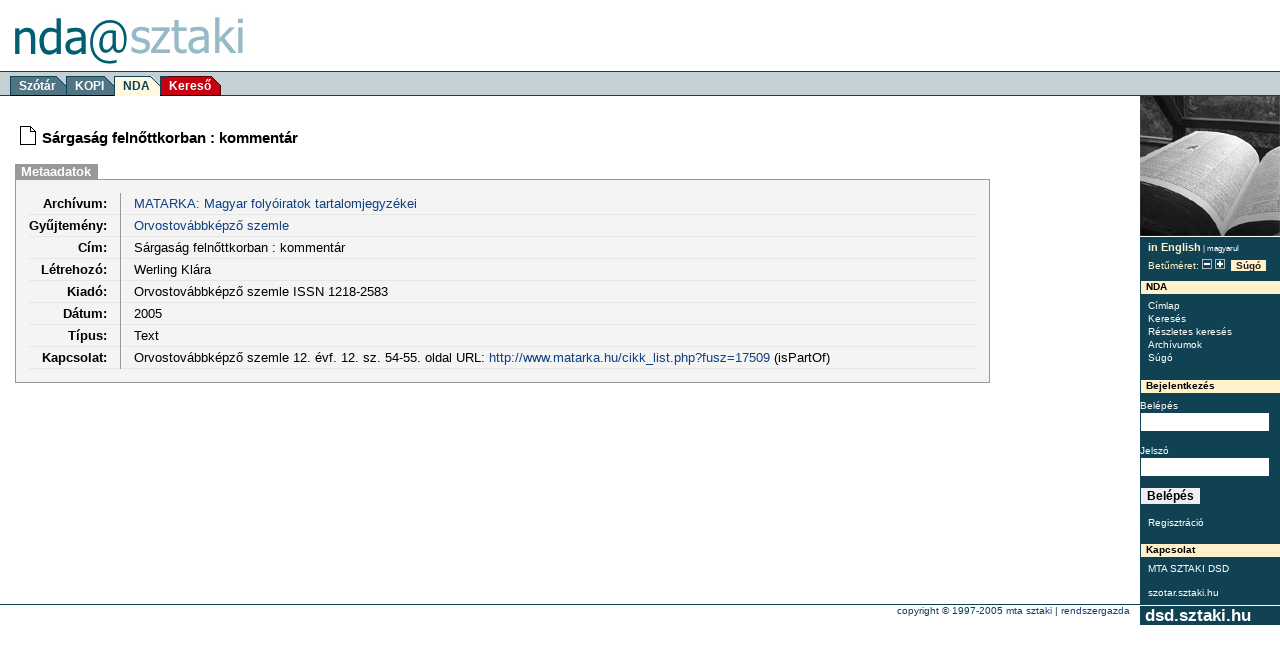

--- FILE ---
content_type: text/html; charset=iso-8859-2
request_url: https://nda.sztaki.hu/kereso/index.php?a=get&id=701140&pattern=&t=S%E1rgas%E1g+feln%F5ttkorban+%3A+komment%E1r
body_size: 6661
content:
<!DOCTYPE html PUBLIC "-//W3C//DTD XHTML 1.1//EN"
  "http://www.w3.org/TR/xhtml11/DTD/xhtml11.dtd">
								<html  >
				<head>
					<title>Sárgaság felnőttkorban : kommentár (NDA@SZTAKI, Nemzeti Digitális Adattár, National Digital Data Archive)</title>
							<style type="text/css" media="screen, projection">
			@import "static/css/screen.css";
			@import "static/css/nda.css";

			
						body
			
			{
				font-size: 80%
			}
			
					</style>

				<link rel="shortcut icon" href="https://nda.sztaki.hu/kereso/favicon.gif" />
		
		<script src="https://nda.sztaki.hu/kereso/static/base.js"></script>
  </head>
  <body>

	<div id="container">

		<div id="skip-to-content"><p><a href="#main-content">Ugrás a tartalomhoz</a></p></div>

		<div id="header">
							<div id="topbanner-placeholder"></div>
			
			<h1>NDA@SZTAKI</h1>
			<div id="hunvan-logo">
			<a href="http://nda.sztaki.hu/"><img src="https://nda.sztaki.hu/kereso/static/nda_at_sztaki_logo.png" width="229" height="52" alt="logo" /></a>
			</div>

			<div id="services">
			<ul>
				<li><a href="http://szotar.sztaki.hu">Szótár</a></li>

				
				
				<li><a href="http://kopi.sztaki.hu">KOPI</a></li>
				<li class="sel"><em><a href="https://nda.sztaki.hu/kereso">NDA</a></em></li>
				<li class="last new_service"><a href="http://keres.sztaki.hu">Kereső</a></li>

			</ul>
			</div>
		</div>
		<div id="menu">
			<img id="pic" src="https://nda.sztaki.hu/kereso/static/dict_img.jpg" width="140" height="140" alt="" />

			<div id="langsel">
				<UL>
				
									<LI>
											<a href="https://nda.sztaki.hu/kereso/index.php?uilang=eng&okURL="><em>in English</em></a>
															|
										
					</LI>
									<LI>
											magyarul
															
					</LI>
								</UL>
			</div>

			<div id="fontsize">
				<p><span title="Betűméret: 4" alt="Betűméret: 4">Betűméret:</span>
				<a  href="https://nda.sztaki.hu/kereso/index.php?fontsize=3&okURL="><img  title="3" alt="3" src="https://nda.sztaki.hu/kereso/static/fontsize_dec.png" width="10" height="10" alt="-" /></a>
				<a  href="https://nda.sztaki.hu/kereso/index.php?fontsize=5&okURL="><img title="5" alt="5" src="https://nda.sztaki.hu/kereso/static/fontsize_inc.png" width="10" height="10" alt="+" /></a>
				<a class="info" title="Súgó" href="javascript:popup('https://nda.sztaki.hu/kereso/help.php?action=get&lang=hun','Help',500,500,true)">Súgó</a>
				</p>
			</div>

			<div class="content">
			<p>NDA</p>
			<ul>
			    <li><a href="https://nda.sztaki.hu/kereso/index.php">Címlap</a></li>
				<li><a href="https://nda.sztaki.hu/kereso/index.php?a=index">Keresés</a></li>
				<li><a href="https://nda.sztaki.hu/kereso/index.php?a=qadvsearch">Részletes keresés</a></li>
				<li><a href="https://nda.sztaki.hu/kereso/index.php?a=archives">Archívumok</a></li>
				<li><a href="javascript:popup('https://nda.sztaki.hu/kereso/help.php?action=get&lang=hun','Help',500,500,true)">Súgó</a></li>
							</ul>

			<p>Bejelentkezés</p>
						<form name="loginform" method="post" action="index.php">
                <input type="hidden" name="a" value="login">
                <label>Belépés
                <input class="text" type="text" name="userid"></label><br />

                <label>Jelszó
                <input class="text" type="password" name="password"></label><br />
                <input class="button" type="submit" name="login" value="Belépés">
			</form>

            <ul>
                <li><a href="index.php?a=register">Regisztráció</a></li>
            </ul>
			

			<p>Kapcsolat</p>
			<ul>
				<li><a href="http://dsd.sztaki.hu">MTA SZTAKI DSD</a><br><a href="http://szotar.sztaki.hu">szotar.sztaki.hu</a></li>
			</ul>
			</div> 
		</div> 


      <!-- CONTENT PANEL BEGIN -->
		
<SCRIPT language="javascript">
<!--
function setvalue(name, id, value){
var popurl="https://nda.sztaki.hu/kereso/updatedb.php?name="+name+"&id="+id+"&value="+value
winpops=window.open(popurl,"","width=100,height=100,left=320,top=200")
} 
-->
</SCRIPT>


<div id="content">
	
	<div id="main-content"></div>

	<div id="nda">
    <table>
      	<tr>
	  		<td>
					  			<img border="0"  src="https://nda.sztaki.hu/kereso/static/icon_text.png">
							</td>
			<td>
	  			<h3>Sárgaság felnőttkorban : kommentár</h3>
			</td>
      	</tr>
    </table>
	
	<ul class="tabs">	
		<li class="sel last">Metaadatok</li>
	</ul>
	
	<div class="meta">
	  <table>
            
            <tr>
				<th>Archívum:</th>
				<td><a href="https://nda.sztaki.hu/kereso/index.php?a=archive&id=15">MATARKA: Magyar folyóiratok tartalomjegyzékei</a></td>
			</tr>
            
			            <tr>
				<th>Gyűjtemény:</th>
				<td>
															<a href="https://nda.sztaki.hu/kereso/index.php?a=set&id=437">Orvostovábbképző szemle</a>
						      		</td>
	    	</tr>
                        
			<tr>
				<th>Cím:</th>
				<td>
								<div><em></em>
					Sárgaság felnőttkorban : kommentár
				</div>
								</td>
			</tr>
            			
            <tr>
				<th>Létrehozó:</th>
				<td>
										<div><em></em>
						Werling Klára
					</div>
									</td>
			</tr>
            			
            			
                        <tr>
				<th>Kiadó:</th>
				<td>
													<div><em></em>
					Orvostovábbképző szemle ISSN 1218-2583
										</div>
												</td>
			</tr>
            			
	    	            <tr>
				<th>Dátum:</th>
				<td>
													<div><em></em>
					2005
										</div>
												</td>
	    	</tr>
            			
	    		    
				    
				    
			            <tr>
				<th>Típus:</th>
				<td>
													<div><em></em>
					Text
										</div>
												</td>
			</tr>
            	    
				    
				    
				    
			            <tr>
				<th>Kapcsolat:</th>
				<td>
													<div><em></em>
					Orvostovábbképző szemle 12. évf. 12. sz. 54-55. oldal URL: <a href="click.php?intext=1&url=http%3A%2F%2Fwww.matarka.hu%2Fcikk_list.php%3Ffusz%3D17509">http://www.matarka.hu/cikk_list.php?fusz=17509</a> (isPartOf)
										</div>
												</td>
	    	</tr>
            	    
				    
				    
			    </table>
	</div> 
	</div> 
</div>       <!-- CONTENT PANEL END -->


		<div id="footer">
			<hr />
			<a id="dsd-logo-footer" href="http://dsd.sztaki.hu">&nbsp;dsd.sztaki.hu&nbsp;</a>

			<p>Copyright &copy; 1997-2005 <a href="http://www.sztaki.hu/">MTA SZTAKI</a> 
			| <a href="mailto: " onclick="setEmailHref('dsd.sztaki.hu','nda06');return false;">rendszergazda</a> </p>
		</div>

	</div> 
	</body>
</html>

<script language="Javascript">
  </script>

--- FILE ---
content_type: text/css
request_url: https://nda.sztaki.hu/kereso/static/css/nda.css
body_size: 5398
content:
#yellowAds {
  float: right;
  padding-top: 10px;
  /* height: 60px;  */
}

/* Distribution */
#nda table {
}
#nda .distribution {
  border: 1px solid #999;
  padding: 1em;
  margin-right: 135px;
  background: #f4f4f4;
}
#nda .distribution table {
  width: 99%;
  border-collapse: collapse;
  margin: auto;
}
#nda .distribution table td,
#nda .distribution table th {
  padding: 0.2em 0.4em;
}
#nda .distribution table th {
  color: #317283;
  background: #d8e2e1;
  text-align: left;
}
#nda .distribution table td {
  border-bottom: 1px solid #ddd;
}

/* Results */
#nda h2 {
  margin: 1em 0 0 0;
  background: #999;
  color: #fff;
  padding: 0.1em 0.5em;
  width: 23em;
  font-size: 100%;
}
#nda .hilight {
  //background: #fd8;
  background: #fff9e1;
  color: #000;
}
#nda .result {
  border: 1px solid #ccc;
  margin-bottom: 1em;
  padding: 3px;
}
#nda .result .content {
  padding-left: 26px;
}
#nda .results img {
  float: left;
}
#nda .results table {
  margin-bottom: 1em;
}
#nda .results table input.text {
  width: 10em;
  border: 1px solid #999;
  font-size: 12px;
  font-family: verdana, tahoma, arial, helvetica, sans-serif;
  font-weight: bold;
  color: #555;
}
#nda .results select {
  border: 1px solid #999;
  font-size: 12px;
  font-family: verdana, tahoma, arial, helvetica, sans-serif;
  font-weight: bold;
  color: #555;
}

#nda .results .pagination input {
  border: 1px solid #999;
  width: 2.5em;
  font-size: 12px;
  font-family: verdana, tahoma, arial, helvetica, sans-serif;
  font-weight: bold;
  position: relative;
  top: -2px;
}
#nda .results table td {
  padding-right: 2em;
  vertical-align: top;
}
* html #nda .results .pagination input {
  top: -3px;
}
#nda .results {
  border: 1px solid #999;
  margin-right: 135px;
  padding: 1em;
  background: #f4f4f4;
}
#nda .results p {
  margin: 0;
}
#nda .results .title {
  width: 60%;
  float: left;
  font-size: 14px;
}
#nda .results .author {
  color: #666;
}
#nda .results .author,
#nda .results .desc {
  padding: 0.3em;
  clear: left;
}
#nda .results .info {
  font-size: 12px;
  padding: 0.3em;
  white-space: nowrap;
  text-align: right;
}
#nda .results .info a {
  color: #466;
  font-weight: bold;
}
#nda .results .info a:hover {
  color: #788;
  text-decoration: none;
}
#nda .results .col1 {
  background: #d8e2e1;
}
#nda .results .col2 {
}


/* Pagination */
.pagination {
  text-align: left;
  white-space: nowrap;
}
.pagination img {
  float: none !important;
  vertical-align: text-bottom;
}

/* Meta */
/* Distribution */
#nda .meta {
  border: 1px solid #999;
  padding: 1em;
  margin-right: 135px;
  background: #f4f4f4;
}
#nda .meta table {
  border-collapse: collapse;
  /* width: 100%; */
}
#nda .meta td {
  padding: 0.3em 0 0.3em 1em;
  border-bottom: 1px solid #e6e6e6;
  width: 100%;
}
#nda .meta th {
  vertical-align: top;
  text-align: right;
  padding: 0.3em 1em 0.3em 0;
  border-right: 1px solid #999;
  border-bottom: 1px solid #e6e6e6;
  white-space: nowrap
}
#nda .meta tr.last td,
#nda .meta tr.last th {
  border-bottom: none;
}

/* Login form */
#menu form {
  margin: 0 0 10px 0;
  padding: 0;
}
#menu form label {
  font-size: 80%;
}
#menu form input.text {
  border: 1px solid  #114253;
  width: 124px;
  margin: 0 0 10px 0;
  padding: 2px;
  font-size: 12px;
  font-family: verdana, tahoma, arial, helvetica, sans-serif;
  font-weight: bold;
}
#menu form input.button {
  border: 1px solid  #114253;
  font-size: 12px;
  font-family: verdana, tahoma, arial, helvetica, sans-serif;
  font-weight: bold;
}

/* Archives */
#nda ul.archives li {
  margin: 0;
}

/* Tabs */
#nda ul.tabs {
  margin: 0;
  padding: 0;
  font-size: 100%;
}
#nda ul.tabs li a {
  color: #fff;
}
#nda ul.tabs li a:hover {
  text-decoration: none;
  color: #eee;
}
#nda ul.tabs li {
  display: inline;
  color: #fff;
  background: #c3c3c3;
  width: 18em;
  font-size: 100%;
  font-weight: bold;
  margin: 1em 0 0 0;
  padding: 0 0.5em;
  border-right: 2px solid #fff;
}
#nda ul.tabs li.sel {
  background: #999;
}
#nda ul.tabs li.last {
  border: none;
}

/* Advanced search */
#adv-search {
	float: left;
	width: 900px;
}
#container {
	min-width: 900px;
}

#adv-search table {
  background: #f4f4f4;
  border: 1px solid #999;
  border-collapse: collapse;
  font-size: 92%;
}
#adv-search td, #adv-search tr, #adv-search th {
  background: #f4f4f4;
}
#adv-search table.padding td {
  padding: 0.7em;
}
#adv-search table.big {
  width: 80%;
}
#adv-search table.small {
  width: 400px;
}
#adv-search input,
#adv-search select {
  font-family: verdana, tahoma, arial, helvetica, sans-serif;
  font-size: 90%;
  border: 1px solid #999;
}
#adv-search input.button {
  border: 1px solid #446666;
  background: #446666;
  color: #fff;
  font-size: 12px;
  font-family: verdana, tahoma, arial, helvetica, sans-serif;
  font-weight: bold;
}
#adv-search input.hidden {
  display: none;
}

// This is to make it all resizable
#interface table td {
  font-size: 100%;
}

#interface select {
  font-size: 100%;
}

/* placeholder when no banner top banner is displayed */
#topbanner-placeholder {
  	padding: 69px 0 2px 180px;
}